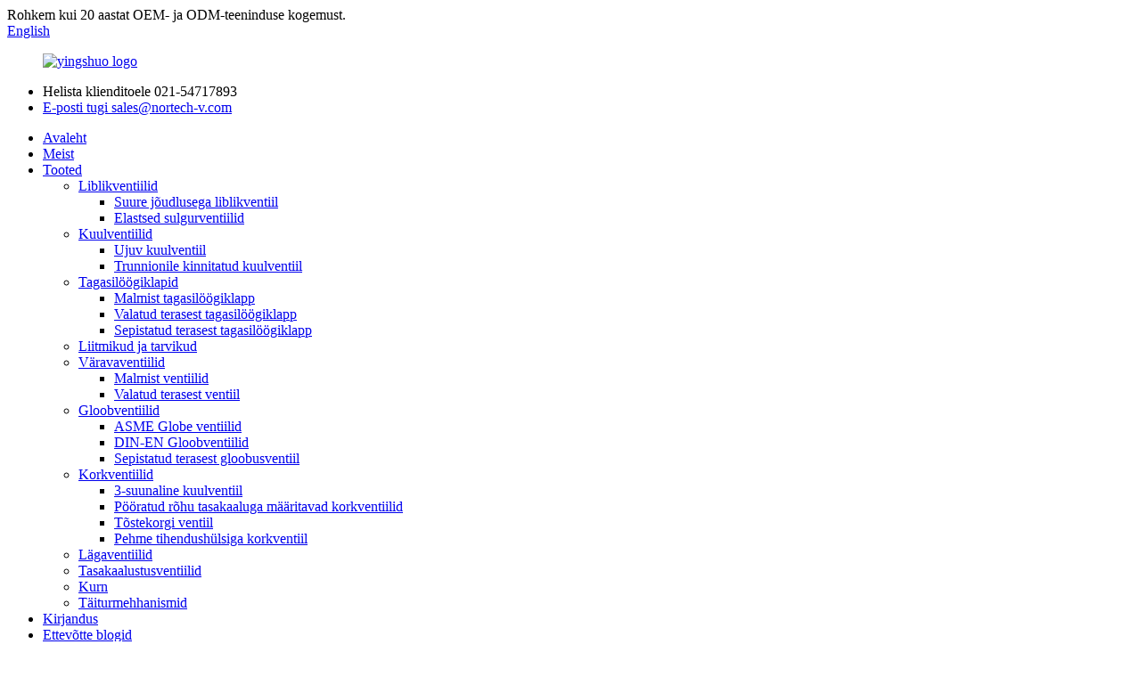

--- FILE ---
content_type: text/html
request_url: http://et.nortech-v.com/actuators/
body_size: 12723
content:
<!DOCTYPE html> <html dir="ltr" lang="et"> <head> <meta charset="UTF-8"/> <title>Täiturmehhanismide tehas - Hiina ajamite tootjad, tarnijad</title> <meta http-equiv="Content-Type" content="text/html; charset=UTF-8" /> <!-- Google tag (gtag.js) --> <script async src="https://www.googletagmanager.com/gtag/js?id=G-GHBP7KRKJJ"></script> <script>
  window.dataLayer = window.dataLayer || [];
  function gtag(){dataLayer.push(arguments);}
  gtag('js', new Date());

  gtag('config', 'G-GHBP7KRKJJ');
</script> <meta name="viewport" content="width=device-width,initial-scale=1,minimum-scale=1,maximum-scale=1,user-scalable=no"> <link rel="apple-touch-icon-precomposed" href=""> <meta name="format-detection" content="telephone=no"> <meta name="apple-mobile-web-app-capable" content="yes"> <meta name="apple-mobile-web-app-status-bar-style" content="black"> <link href="//cdn.globalso.com/nortech-v/style/global/style.css" rel="stylesheet" onload="this.onload=null;this.rel='stylesheet'"> <link href="//cdn.globalso.com/nortech-v/style/public/public.css" rel="stylesheet" onload="this.onload=null;this.rel='stylesheet'">   <link rel="shortcut icon" href="https://cdn.globalso.com/nortech-v/logo1.png" />  <meta name="description" content="Täiturmehhanismide tootjad, tehas, tarnijad Hiinast, meie eesmärk on"blazing new ground, passing value", in the future, we sincerely invite you to grow up with us and make a bright future together!" /> <link href="//cdn.globalso.com/hide_search.css" rel="stylesheet"/><link href="//www.nortech-v.com/style/et.html.css" rel="stylesheet"/><link rel="alternate" hreflang="et" href="https://et.nortech-v.com/" /><link rel="canonical" href="https://et.nortech-v.com/actuators/" /></head> <body> <header class="head-wrapper">   <div class="tasking"></div>   <section class="topbar">     <div class="layout">       <div class="topleft">Rohkem kui 20 aastat OEM- ja ODM-teeninduse kogemust.</div>       <!--<ul class="top-links">-->       <!--  <li><a href="">Career</a></li>-->       <!--  <li><a href="">Give Feedback</a></li>-->       <!--  <li><a href="">Contac Us</a></li>-->       <!--</ul>-->       <div class="change-language ensemble">   <div class="change-language-info">     <div class="change-language-title medium-title">        <div class="language-flag language-flag-en"><a href="https://www.nortech-v.com/"><b class="country-flag"></b><span>English</span> </a></div>        <b class="language-icon"></b>      </div> 	<div class="change-language-cont sub-content">         <div class="empty"></div>     </div>   </div> </div> <!--theme142-->    </div>   </section>   <section class="layout head-layout">     <figure class="logo"><a href="/">             <img src="https://cdn.globalso.com/nortech-v/logo.jpg" alt="yingshuo logo">             </a></figure>     <ul class="head-contact">               <li class="head-email"> <span class="label">Helista klienditoele</span> <span class="val">021-54717893</span> </li>                     <li class="head-phone"> <a href="mailto:sales@nortech-v.com" ><span class="label">E-posti tugi</span>          <span class="val">         sales@nortech-v.com        </span> </a></li>           </ul>   </section>   <nav class="nav-bar">     <div class="nav-wrap">       <ul class="gm-sep nav">         <li><a href="/">Avaleht</a></li> <li><a href="/about-us/">Meist</a></li> <li class="current-menu-ancestor current-menu-parent"><a href="/products/">Tooted</a> <ul class="sub-menu"> 	<li><a href="/butterfly-valve/">Liblikventiilid</a> 	<ul class="sub-menu"> 		<li><a href="/high-performance-butterfly-valve/">Suure jõudlusega liblikventiil</a></li> 		<li><a href="/resilient-seated-butterfly-valves/">Elastsed sulgurventiilid</a></li> 	</ul> </li> 	<li><a href="/ball-valve/">Kuulventiilid</a> 	<ul class="sub-menu"> 		<li><a href="/floating-ball-valve/">Ujuv kuulventiil</a></li> 		<li><a href="/trunnion-mounted-ball-valve/">Trunnionile kinnitatud kuulventiil</a></li> 	</ul> </li> 	<li><a href="/check-valve/">Tagasilöögiklapid</a> 	<ul class="sub-menu"> 		<li><a href="/cast-iron-check-valve/">Malmist tagasilöögiklapp</a></li> 		<li><a href="/cast-steel-check-valve/">Valatud terasest tagasilöögiklapp</a></li> 		<li><a href="/forged-steel-check-valve/">Sepistatud terasest tagasilöögiklapp</a></li> 	</ul> </li> 	<li><a href="/fittings-and-accessories/">Liitmikud ja tarvikud</a></li> 	<li><a href="/gate-valve/">Väravaventiilid</a> 	<ul class="sub-menu"> 		<li><a href="/cast-iron-gate-valves/">Malmist ventiilid</a></li> 		<li><a href="/cast-steel-gate-valve/">Valatud terasest ventiil</a></li> 	</ul> </li> 	<li><a href="/globe-valve/">Gloobventiilid</a> 	<ul class="sub-menu"> 		<li><a href="/asme-globe-valves/">ASME Globe ventiilid</a></li> 		<li><a href="/din-en-globe-valves/">DIN-EN Gloobventiilid</a></li> 		<li><a href="/forged-steel-globe-valve/">Sepistatud terasest gloobusventiil</a></li> 	</ul> </li> 	<li><a href="/plug-valve/">Korkventiilid</a> 	<ul class="sub-menu"> 		<li><a href="/3-way-ball-valve-ball-valve/">3-suunaline kuulventiil</a></li> 		<li><a href="/inverted-pressure-balance-lubricated-plug-valves/">Pööratud rõhu tasakaaluga määritavad korkventiilid</a></li> 		<li><a href="/lift-plug-valve/">Tõstekorgi ventiil</a></li> 		<li><a href="/soft-sealing-sleeve-plug-valve/">Pehme tihendushülsiga korkventiil</a></li> 	</ul> </li> 	<li><a href="/slurry-valves/">Lägaventiilid</a></li> 	<li><a href="/balance-valve/">Tasakaalustusventiilid</a></li> 	<li><a href="/strainer/">Kurn</a></li> 	<li class="nav-current"><a href="/actuators/">Täiturmehhanismid</a></li> </ul> </li> <li><a href="/literature/">Kirjandus</a></li> <li><a href="/news/">Ettevõtte blogid</a></li> <li><a href="/contact-us/">Võta meiega ühendust</a></li> <li><a href="/nhmpv-factory/">NHMPV tehas</a></li>       </ul>       <div class="head-search">         <div class="head-search-form">           <form action="/search.php" method="get">                 <input class="search-ipt" name="s" placeholder="Search..." /> 				<input type="hidden" name="cat" value="490"/>                 <button class="search-btn" type="submit"></button>                 <span id="btn-search" class="btn--search"></span>               </form>         </div>         <span class="search-toggle"></span> </div>     </div>   </nav> </header>     	     	<nav class="path-bar">           <ul class="path-nav">              <li> <a itemprop="breadcrumb" href="/">Avaleht</a></li><li> <a itemprop="breadcrumb" href="/products/" title="Products">Tooted</a> </li><li> <a href="#">Täiturmehhanismid</a></li>           </ul>        </nav>  <section class="layout page_content main_content">     	 <aside class="aside"> <section class="aside-wrap">            <section class="side-widget">              <div class="side-tit-bar">                 <h1 class="side-tit">Kategooriad</h1>              </div>               <ul class="side-cate">                <li><a href="/butterfly-valve/">Liblikventiilid</a> <ul class="sub-menu"> 	<li><a href="/high-performance-butterfly-valve/">Suure jõudlusega liblikventiil</a></li> 	<li><a href="/resilient-seated-butterfly-valves/">Elastsed sulgurventiilid</a></li> </ul> </li> <li><a href="/ball-valve/">Kuulventiilid</a> <ul class="sub-menu"> 	<li><a href="/floating-ball-valve/">Ujuv kuulventiil</a></li> 	<li><a href="/trunnion-mounted-ball-valve/">Trunnionile kinnitatud kuulventiil</a></li> </ul> </li> <li><a href="/check-valve/">Tagasilöögiklapid</a> <ul class="sub-menu"> 	<li><a href="/cast-iron-check-valve/">Malmist tagasilöögiklapp</a></li> 	<li><a href="/cast-steel-check-valve/">Valatud terasest tagasilöögiklapp</a></li> 	<li><a href="/forged-steel-check-valve/">Sepistatud terasest tagasilöögiklapp</a></li> </ul> </li> <li><a href="/gate-valve/">Väravaventiilid</a> <ul class="sub-menu"> 	<li><a href="/cast-iron-gate-valves/">Malmist ventiilid</a></li> 	<li><a href="/cast-steel-gate-valve/">Valatud terasest ventiil</a></li> </ul> </li> <li><a href="/fittings-and-accessories/">Liitmikud ja tarvikud</a></li> <li><a href="/globe-valve/">Gloobventiilid</a> <ul class="sub-menu"> 	<li><a href="/asme-globe-valves/">ASME Globe ventiilid</a></li> 	<li><a href="/din-en-globe-valves/">DIN-EN Gloobventiilid</a></li> 	<li><a href="/forged-steel-globe-valve/">Sepistatud terasest gloobusventiil</a></li> </ul> </li> <li><a href="/plug-valve/">Korkventiilid</a> <ul class="sub-menu"> 	<li><a href="/3-way-ball-valve-ball-valve/">3-suunaline kuulventiil</a></li> 	<li><a href="/inverted-pressure-balance-lubricated-plug-valves/">Pööratud rõhu tasakaaluga määritavad korkventiilid</a></li> 	<li><a href="/lift-plug-valve/">Tõstekorgi ventiil</a></li> 	<li><a href="/soft-sealing-sleeve-plug-valve/">Pehme tihendushülsiga korkventiil</a></li> </ul> </li> <li><a href="/slurry-valves/">Lägaventiilid</a></li> <li><a href="/balance-valve/">Tasakaalustusventiilid</a></li> <li><a href="/strainer/">Kurn</a></li> <li class="nav-current"><a href="/actuators/">Täiturmehhanismid</a></li>                 </ul>                 </section>  		  <div class="side-widget">                 <div class="side-tit-bar">                 <h2 class="side-tit">Soovitatud tooted</h2>                 </div>                 <div class="side-product-items">                 <span  class="btn-prev"></span>          			<div class="items_content">                      <ul class="gm-sep"> <li class="side_product_item"><figure>                              <a  class="item-img" href="/copy-y-strainer-product/"><img src="https://cdn.globalso.com/nortech-v/Y-Strainer2-300x300.jpg" alt="Y-kurn tühjenduskorgiga"></a>                               <figcaption><a href="/copy-y-strainer-product/">Y-kurn tühjenduskorgiga</a></figcaption>                           </figure>                           </li>                         <li class="side_product_item"><figure>                              <a  class="item-img" href="/forged-steel-flange-product/"><img src="https://cdn.globalso.com/nortech-v/slip-on-flange-300x300.jpg" alt="Sepistatud terasest äärik"></a>                               <figcaption><a href="/forged-steel-flange-product/">Sepistatud terasest äärik</a></figcaption>                           </figure>                           </li>                         <li class="side_product_item"><figure>                              <a  class="item-img" href="/rubber-expansion-joint-single-sphere-product/"><img src="https://cdn.globalso.com/nortech-v/Rubber-Expansion-Joint-Single-Sphere1-300x300.jpg" alt="Kummist paisumisvuuk ühe sfääriga"></a>                               <figcaption><a href="/rubber-expansion-joint-single-sphere-product/">Kummist paisumisvuuk ühe sfääriga</a></figcaption>                           </figure>                           </li>                         <li class="side_product_item"><figure>                              <a  class="item-img" href="/double-flange-butterfly-valve-product/"><img src="https://cdn.globalso.com/nortech-v/double-flange-butterfly-01-300x300.jpg" alt="Topeltääriku liblikventiil"></a>                               <figcaption><a href="/double-flange-butterfly-valve-product/">Topeltääriku liblikventiil</a></figcaption>                           </figure>                           </li>                         <li class="side_product_item"><figure>                              <a  class="item-img" href="/double-eccentric-butterfly-valve-product/"><img src="https://cdn.globalso.com/nortech-v/double-eccentric-butterfly-02-300x300.jpg" alt="Topelt ekstsentriline liblikventiil"></a>                               <figcaption><a href="/double-eccentric-butterfly-valve-product/">Topelt ekstsentriline liblikventiil</a></figcaption>                           </figure>                           </li>                         <li class="side_product_item"><figure>                              <a  class="item-img" href="/top-entry-ball-valve-product/"><img src="https://cdn.globalso.com/nortech-v/top-entry-ball-valve-01-300x300.jpg" alt="Ülemine sisenemiskuulventiil"></a>                               <figcaption><a href="/top-entry-ball-valve-product/">Ülemine sisenemiskuulventiil</a></figcaption>                           </figure>                           </li>                         <li class="side_product_item"><figure>                              <a  class="item-img" href="/double-block-and-bleed-ball-valve-product/"><img src="https://cdn.globalso.com/nortech-v/double-block-and-bleed-ball-valve-01-300x300.jpg" alt="Topeltplokk ja õhutuskuulventiil"></a>                               <figcaption><a href="/double-block-and-bleed-ball-valve-product/">Topeltplokk ja õhutuskuulventiil</a></figcaption>                           </figure>                           </li>                         <li class="side_product_item"><figure>                              <a  class="item-img" href="/floating-ball-valve-product/"><img src="https://cdn.globalso.com/nortech-v/floating-ball-valve-01-300x300.jpg" alt="Ujuv kuulventiil"></a>                               <figcaption><a href="/floating-ball-valve-product/">Ujuv kuulventiil</a></figcaption>                           </figure>                           </li>                         <li class="side_product_item"><figure>                              <a  class="item-img" href="/3-piece-floating-ball-valve-product/"><img src="https://cdn.globalso.com/nortech-v/3-piece-floating-ball-valve-01-300x300.jpg" alt="3-osaline ujuv kuulventiil"></a>                               <figcaption><a href="/3-piece-floating-ball-valve-product/">3-osaline ujuv kuulventiil</a></figcaption>                           </figure>                           </li>                                                                </ul>                  </div>                 <span  class="btn-next"></span>                 </div>             </div> 		   </section> 	  </aside>           <section class="main">        <div class="main-tit-bar">                  <h2 class="title">Täiturmehhanismid</h2>                  <div class="share-this">                  	  <div class="addthis_sharing_toolbox"></div>                  </div>                  <div class="clear"></div>               </div>                     <div class="product-list">                 <ul class="product_list_items">    <li class="product_list_item">             <figure>               <span class="item_img"><img src="https://cdn.globalso.com/nortech-v/Linear-Pneumatic-Actuator-01-300x300.jpg" alt="Lineaarne pneumaatiline ajam"><a href="/linear-pneumatic-actuator-product/" title="Linear pneumatic actuator"></a> </span>               <figcaption> 			  <div class="item_information">                      <h3 class="item_title"><a href="/linear-pneumatic-actuator-product/" title="Linear pneumatic actuator">Lineaarne pneumaatiline ajam</a></h3>                 <div class="item_info"><p><span style="font-family: arial, helvetica, sans-serif; font-size: small;"><strong><span style="font-size: medium; color: #008080;">Lineaarne pneumaatiline ajam</span></strong> </span><span style="font-family: arial, helvetica, sans-serif; font-size: small;">on mehaaniline seade, mis muundab elektrilise, hüdraulilise või pneumaatilise energia lineaarseks liikumiseks. See võimaldab suuremat tööefektiivsust ja on kulutõhus alternatiiv inimese opereerimisele.</span></p> <p><span style="font-family: arial, helvetica, sans-serif; font-size: small;">NORTECH on loodud ja toodetud mitmesuguste tõusva varrega ventiilide käitamiseks ning on kohandatud vastavalt kliendi vajadustele erinevatel turgudel ja rakendustes. Lisaks laiale valikule konstruktsioonitüüpidele pakume suurt valikut standardseid ja valikulisi integreeritud juhtseadmeid ja lisatarvikuid.</span></p> <p><b style="font-family: arial, helvetica, sans-serif; font-size: small;">NORTECH</b><span style="font-family: arial, helvetica, sans-serif; font-size: small;">is</span><b style="font-family: arial, helvetica, sans-serif; font-size: small;"> </b><span style="font-family: arial, helvetica, sans-serif; font-size: small;">üks juhtivaid Hiina<span style="color: #008080;"><strong><span style="font-size: medium;">Lineaarne pneumaatiline ajam</span></strong></span></span><span style="font-family: arial, helvetica, sans-serif; font-size: small;"><span style="color: #008080;"><strong><span style="font-size: medium;"> </span></strong></span> </span><b style="font-family: arial, helvetica, sans-serif; font-size: small;"> </b><span style="font-family: arial, helvetica, sans-serif; font-size: small;">Tootja ja tarnija.</span></p> </div>                 </div>                 <div class="product_btns">                   <a href="javascript:" class="priduct_btn_inquiry add_email12">päring</a><a href="/linear-pneumatic-actuator-product/" class="priduct_btn_detail">detail</a>                 </div>               </figcaption>             </figure>           </li>    <li class="product_list_item">             <figure>               <span class="item_img"><img src="https://cdn.globalso.com/nortech-v/straight-travel-electric-actuator-01-300x300.jpg" alt="Sirge reisiga elektriline ajam"><a href="/straight-travel-electric-actuator-product/" title="Straight Travel Electric Actuator"></a> </span>               <figcaption> 			  <div class="item_information">                      <h3 class="item_title"><a href="/straight-travel-electric-actuator-product/" title="Straight Travel Electric Actuator">Sirge reisiga elektriline ajam</a></h3>                 <div class="item_info"><p><span style="font-family: arial, helvetica, sans-serif;"><span style="color: #008080;"><strong><span style="font-size: medium;">Sirgekäiguline elektriline ajam HLL-seeria</span></strong></span> </span><span style="font-family: arial, helvetica, sans-serif; font-size: small;">on üks DDZ-seeria elektriliste kombineeritud instrumentide ajamiüksustest. Ajam ja regulaatorventiili korpus moodustavad elektrilise regulaatorventiili, mis on tööstusprotsesside mõõtmise ja juhtimise süsteemi ajamiregulaator. Seda saab laialdaselt kasutada nafta-, keemia-, veetöötlus-, laevaehitus-, paberitootmis-, elektrijaamades, kütte-, hooneautomaatika-, kergetööstuses ja muudes tööstusharudes. See kasutab ajami jõuallikana 220 V vahelduvvoolutoidet ja juhtsignaalina 4–20 mA voolusignaali või 0–10 V alalisvoolupinge signaali, mis suudab ventiili soovitud asendisse liigutada ja teostada selle automaatset juhtimist. Maksimaalne väljundpöördemoment on 25000 N.</span></p> <p><b style="font-family: arial, helvetica, sans-serif; font-size: small;">NORTECH</b><span style="font-family: arial, helvetica, sans-serif; font-size: small;">is</span><b style="font-family: arial, helvetica, sans-serif; font-size: small;"> </b><span style="font-family: arial, helvetica, sans-serif; font-size: small;">üks juhtivaid Hiina<span style="color: #008080;"><strong><span style="font-family: arial, helvetica, sans-serif; font-size: medium;">Sirge reisiga elektriline ajam</span></strong></span></span><span style="font-family: arial, helvetica, sans-serif; font-size: small;">  </span><b style="font-family: arial, helvetica, sans-serif; font-size: small;"> </b><span style="font-family: arial, helvetica, sans-serif; font-size: small;">Tootja ja tarnija.</span></p> </div>                 </div>                 <div class="product_btns">                   <a href="javascript:" class="priduct_btn_inquiry add_email12">päring</a><a href="/straight-travel-electric-actuator-product/" class="priduct_btn_detail">detail</a>                 </div>               </figcaption>             </figure>           </li>    <li class="product_list_item">             <figure>               <span class="item_img"><img src="https://cdn.globalso.com/nortech-v/multi-turn-electric-actuator-03-300x300.jpg" alt="Mitme pöördega elektriline ajam"><a href="/multi-turn-electric-actuator-product/" title="Multi-turn Electric Actuator"></a> </span>               <figcaption> 			  <div class="item_information">                      <h3 class="item_title"><a href="/multi-turn-electric-actuator-product/" title="Multi-turn Electric Actuator">Mitme pöördega elektriline ajam</a></h3>                 <div class="item_info"><p><span style="color: #008080;"><span style="font-family: arial, helvetica, sans-serif;"><strong><span style="font-family: arial, helvetica, sans-serif; font-size: medium;">Mitme pöördega elektriline ajam</span></strong> </span><strong><span style="font-family: arial, helvetica, sans-serif; font-size: medium;">HEM-seeria lüliti tüüp</span></strong></span></p> <p><span style="font-family: arial, helvetica, sans-serif;">HEM-seeria on uue põlvkonna mitmepöördelised elektrilised ajamid, mille on välja töötanud ja tootnud NORTECHi tehniline meeskond, lähtudes kasutajate vajadustest ja aastatepikkusest arenduskogemusest.</span></p> <p><span style="font-family: arial, helvetica, sans-serif;">HEM-seeria suudab toota mitmesuguseid mudeleid vastavalt kasutaja vajadustele, näiteks põhi-, intelligentsed, bussi-, intelligentsed jaotatud ja muud vormid, mis on ohutud, stabiilsed ja töökindlad, et vastata erinevatele rakendusstsenaariumidele erinevates valdkondades.</span></p> <p><span style="font-family: arial, helvetica, sans-serif;">HEM-seeria mitmepöördelisi elektrilisi ajameid saab kasutada mitte ainult sirgekäiguliste ventiilidega, näiteks reguleerventiilide, õhutusventiilide ja sulgeventiilidega, vaid ka nurkkäiguliste ventiilidega, näiteks liblikventiilide, kuulventiilide ja korkventiilidega pärast osalise pöördega ussikäigukasti paigaldamist.</span></p> <p><span style="font-family: arial, helvetica, sans-serif;">HEM-seeria otseväljundi pöördemomendi vahemik on 60 N.m-800 N.m, väljundkiiruse vahemik on 18 p/min-144 p/min, vastavalt erinevatele kiirustele ja erinevatele kiiruse suhetele, elektrilise spetsiaalse ussikäigukastiga saab teisendada suurema ja suurema pöördemomendi nõuete täitmiseks.</span></p> <p><b style="font-family: arial, helvetica, sans-serif; font-size: small;">NORTECH</b><span style="font-family: arial, helvetica, sans-serif; font-size: small;">is</span><b style="font-family: arial, helvetica, sans-serif; font-size: small;"> </b><span style="font-family: arial, helvetica, sans-serif; font-size: small;">üks juhtivaid Hiina<span style="color: #008080;"><strong>Mitme pöördega elektriline ajam</strong></span></span><span style="font-family: arial, helvetica, sans-serif; font-size: small;"><span style="color: #008080;"><strong> </strong></span> </span><b style="font-family: arial, helvetica, sans-serif; font-size: small;"> </b><span style="font-family: arial, helvetica, sans-serif; font-size: small;">Tootja ja tarnija.</span></p> </div>                 </div>                 <div class="product_btns">                   <a href="javascript:" class="priduct_btn_inquiry add_email12">päring</a><a href="/multi-turn-electric-actuator-product/" class="priduct_btn_detail">detail</a>                 </div>               </figcaption>             </figure>           </li>    <li class="product_list_item">             <figure>               <span class="item_img"><img src="https://cdn.globalso.com/nortech-v/Scotch-Yoke-Hydraulic-Actuator-300x300.jpg" alt="Šoti ike pneumaatiline ajam"><a href="/scotch-yoke-pneumatic-actuator-product/" title="Scotch yoke pneumatic actuator"></a> </span>               <figcaption> 			  <div class="item_information">                      <h3 class="item_title"><a href="/scotch-yoke-pneumatic-actuator-product/" title="Scotch yoke pneumatic actuator">Šoti ike pneumaatiline ajam</a></h3>                 <div class="item_info"><p><span style="font-family: arial, helvetica, sans-serif;">NORTECH</span><strong style="font-family: arial, helvetica, sans-serif;"><span style="color: #008080; font-size: medium;">Šoti ike pneumaatiline ajam</span>  </strong><span style="font-family: arial, helvetica, sans-serif;">sobivad 90° ventiilide (näiteks kuulventiilide, liblikventiilide ja korkventiilide) sulgemiseks või doseerimiseks.</span></p> <div><span style="font-family: arial, helvetica, sans-serif;">NORTECHi scotch yoke ajamid on moodulkonstruktsiooniga, mis hõlmab silindrimoodulit, keskkorpuse moodulit ja vedrupadruni moodulit. Modulaarsed komponendid on vahetatavad ja hoiustatavad, mis vastab lühikesele tarnetsüklile.</span><br /> <span style="font-family: arial, helvetica, sans-serif;">Ilmastikukindel keskkorpus ja hark on valmistatud kõrgtugevast malmist või valuterasest. Hargi tihvt on valmistatud suurepäraste mehaaniliste omadustega legeerterasest ning keskkorpuse mõlemal küljel olevad reguleerimispoldid ja ääriku kinnituspoldid on klassi 12.9, et tagada piisav tugevus.</span><br /> <span style="font-family: arial, helvetica, sans-serif;">Silindri sisemine sein ja kolvivarda pind on lihvitud ja kaetud kõva kroomiga, koos tähtrõnga dünaamilise tihenduskonstruktsiooniga on tihendusomadused oluliselt paranenud.</span><br /> <span style="font-family: arial, helvetica, sans-serif;">Kõik NORTECH seeria ajamid pakuvad pikaajalist ja tõhusat tööd ilma hoolduseta.</span></div> <p><b style="font-family: arial, helvetica, sans-serif; font-size: small;">NORTECH</b><span style="font-family: arial, helvetica, sans-serif; font-size: small;">is</span><b style="font-family: arial, helvetica, sans-serif; font-size: small;"> </b><span style="font-family: arial, helvetica, sans-serif; font-size: small;">üks juhtivaid Hiina<span style="color: #008080;"><strong><span style="font-size: medium;">Šoti ike pneumaatiline ajam</span></strong></span></span><span style="font-family: arial, helvetica, sans-serif; font-size: small;">  </span><b style="font-family: arial, helvetica, sans-serif; font-size: small;"> </b><span style="font-family: arial, helvetica, sans-serif; font-size: small;">Tootja ja tarnija.</span></p> </div>                 </div>                 <div class="product_btns">                   <a href="javascript:" class="priduct_btn_inquiry add_email12">päring</a><a href="/scotch-yoke-pneumatic-actuator-product/" class="priduct_btn_detail">detail</a>                 </div>               </figcaption>             </figure>           </li>    <li class="product_list_item">             <figure>               <span class="item_img"><img src="https://cdn.globalso.com/nortech-v/rack-pinion-pneumatic-actuator-01-300x300.jpg" alt="Hammaslatt-ajam"><a href="/rack-and-pinion-actuator-product/" title="Rack and Pinion actuator"></a> </span>               <figcaption> 			  <div class="item_information">                      <h3 class="item_title"><a href="/rack-and-pinion-actuator-product/" title="Rack and Pinion actuator">Hammaslatt-ajam</a></h3>                 <div class="item_info"><p><span style="font-family: arial, helvetica, sans-serif;"><span style="color: #008080;"><strong><span style="font-family: arial, helvetica, sans-serif; font-size: medium;">Hammaslatt-ajam</span></strong></span></span><span style="font-family: arial, helvetica, sans-serif; font-size: small;">on mehaanilised seadmed, mida kasutatakse ventiilide või siibrite automaatseks avamiseks ja sulgemiseks, tavaliselt tööstuslikes rakendustes. Tavaliselt kasutatakse ajami toiteks pneumaatilist õhurõhku. Kolvihammastele survet avaldades saab hammasratast soovitud asendisse pöörata.</span></p> <p><b style="font-family: arial, helvetica, sans-serif; font-size: small;">NORTECH</b><span style="font-family: arial, helvetica, sans-serif; font-size: small;">is</span><b style="font-family: arial, helvetica, sans-serif; font-size: small;"> </b><span style="font-family: arial, helvetica, sans-serif; font-size: small;">üks juhtivaid Hiina<span style="font-size: medium; color: #008080;"><strong>Hammaslatt-ajam</strong></span></span><span style="font-family: arial, helvetica, sans-serif; font-size: small;"><span style="font-size: medium;"> </span> </span><b style="font-family: arial, helvetica, sans-serif; font-size: small;"> </b><span style="font-family: arial, helvetica, sans-serif; font-size: small;">Tootja ja tarnija.</span></p> </div>                 </div>                 <div class="product_btns">                   <a href="javascript:" class="priduct_btn_inquiry add_email12">päring</a><a href="/rack-and-pinion-actuator-product/" class="priduct_btn_detail">detail</a>                 </div>               </figcaption>             </figure>           </li>    <li class="product_list_item">             <figure>               <span class="item_img"><img src="https://cdn.globalso.com/nortech-v/Part-turn-Electric-actuator-Explosion-Proof-11-300x300.jpg" alt="Pööratav elektriline ajam Plahvatuskindel LQ mudel"><a href="/part-turn-electric-actuator-explosion-proof-lq-model-product/" title="Part turn Electric actuator Explosion Proof  LQ model"></a> </span>               <figcaption> 			  <div class="item_information">                      <h3 class="item_title"><a href="/part-turn-electric-actuator-explosion-proof-lq-model-product/" title="Part turn Electric actuator Explosion Proof  LQ model">Pööratav elektriline ajam Plahvatuskindel LQ mudel</a></h3>                 <div class="item_info"><p><strong><span style="font-family: arial, helvetica, sans-serif; font-size: medium; color: #008080;">Pööratav elektriline ajam Plahvatuskindel LQ mudel</span></strong></p> <p><span style="font-family: arial, helvetica, sans-serif; font-size: small;">LQ-mudeli ventiiliajamid on meie ettevõtte uue põlvkonna tooted ning neid saab kasutada liblikventiilide, kuulventiilide ja korkventiilide (90° liikumisega osalise pöördega ventiilid) juhtimiseks ja juhtimiseks. Neil on nii kohaliku juhtimise kui ka kaugjuhtimise funktsioonid.</span><br /> <span style="font-family: arial, helvetica, sans-serif; font-size: small;">●Neid kasutatakse laialdaselt sellistes valdkondades nagu nafta, keemia, energia tootmine, veetöötlus, paberi tootmine jne</span><br /> <span style="font-family: arial, helvetica, sans-serif; font-size: small;">● Korpuse kaitseklass on IP67 ja plahvatuskindluse klass on d II CT6 (LQ1, LQ2) ja d II BT6 (LQ3, LQ4, LQ4JS).</span></p> <p><b style="font-family: arial, helvetica, sans-serif; font-size: small;">NORTECH</b><span style="font-family: arial, helvetica, sans-serif; font-size: small;">is</span><b style="font-family: arial, helvetica, sans-serif; font-size: small;"> </b><span style="font-family: arial, helvetica, sans-serif; font-size: small;">üks juhtivaid Hiina</span><strong style="font-family: arial, helvetica, sans-serif; font-size: small;"> <span style="font-size: medium; color: #008080;">Pööratav elektriline ajam Plahvatuskindel</span></strong><span style="font-family: arial, helvetica, sans-serif; font-size: small;"> </span><b style="font-family: arial, helvetica, sans-serif; font-size: small;"> </b><span style="font-family: arial, helvetica, sans-serif; font-size: small;">Tootja ja tarnija.</span></p> </div>                 </div>                 <div class="product_btns">                   <a href="javascript:" class="priduct_btn_inquiry add_email12">päring</a><a href="/part-turn-electric-actuator-explosion-proof-lq-model-product/" class="priduct_btn_detail">detail</a>                 </div>               </figcaption>             </figure>           </li>    <li class="product_list_item">             <figure>               <span class="item_img"><img src="https://cdn.globalso.com/nortech-v/part-turn-electric-actuator-1-300x300.jpg" alt="Osaliselt pöörav elektriline ajam"><a href="/part-turn-electric-actuator-product/" title="Part Turn Electric Actuator"></a> </span>               <figcaption> 			  <div class="item_information">                      <h3 class="item_title"><a href="/part-turn-electric-actuator-product/" title="Part Turn Electric Actuator">Osaliselt pöörav elektriline ajam</a></h3>                 <div class="item_info"><p><span style="font-family: arial, helvetica, sans-serif;"><span style="color: #008080;"><strong><span style="font-size: medium;">Osaliselt pööratav elektriline ajam</span></strong></span>.</span></p> <p><span style="font-family: arial, helvetica, sans-serif;">NORTECHi elektrilist ajamit kasutatakse 0–300 °C juhtimiseks. Pöördventiilid ja muud sarnased tooted, näiteks liblikventiilid, kuulventiilid, siibrid, korkventiilid, ribiventiilid jne, kasutavad ajami jõuallikana AC415V, 380V, 240V, 220V, 110V, DC12V, 24V, 220V vahelduvvoolu toiteallikat voolutugevusega 4–20 mA. Juhtsignaaliks on 0–10 V alalisvoolupinge signaal, mis liigutab ventiili soovitud asendisse ja teostab selle automaatset juhtimist. Maksimaalne väljundmoment on 6000 Nm, mida saab laialdaselt kasutada nafta-, keemia-, elektri-, metallurgia-, farmaatsia-, paberitootmis-, energeetika-, veetöötlus-, laevandus-, tekstiili-, toiduainetetööstuse, hooneautomaatika ja muudes valdkondades. Samal ajal on sellel palju eeliseid, nagu väike suurus, kerge kaal, ilus välimus, ainulaadne struktuur, kompaktne, kiire avamine ja sulgemine, lihtne paigaldamine, väike töömoment, mugav töö, digitaalne klapiasendi näidik, hooldusvaba ning ohutu ja mugav kasutamine.</span></p> <p><b style="font-family: arial, helvetica, sans-serif; font-size: small;">NORTECH</b><span style="font-family: arial, helvetica, sans-serif; font-size: small;">is</span><b style="font-family: arial, helvetica, sans-serif; font-size: small;"> </b><span style="font-family: arial, helvetica, sans-serif; font-size: small;">üks juhtivaid Hiina</span><span style="font-family: arial, helvetica, sans-serif; color: #008080;"><strong>Osaliselt pööratav elektriline ajam</strong></span><span style="font-family: arial, helvetica, sans-serif; font-size: small;">  </span><b style="font-family: arial, helvetica, sans-serif; font-size: small;"> </b><span style="font-family: arial, helvetica, sans-serif; font-size: small;">Tootja ja tarnija.</span></p> </div>                 </div>                 <div class="product_btns">                   <a href="javascript:" class="priduct_btn_inquiry add_email12">päring</a><a href="/part-turn-electric-actuator-product/" class="priduct_btn_detail">detail</a>                 </div>               </figcaption>             </figure>           </li>          </ul>        </div>            <div class="page-bar">          <div class="pages"></div>       </div>    </section>   </section> <footer class="foot-wrapper">         <div class="gm-sep layout foot-items">             <div class="foot-item  foot-item-contact">                 <div class="foot-tit"><a href="/"><img src="https://cdn.globalso.com/nortech-v/logo.jpg" alt="yingshuo logo"></a></div>                 <div class="foot-cont">                     <div class="summary">Tianjin Greatwall Flow Valve Co., Ltd. on Hiina juhtiv ventiilide tootja, liblikventiilide, tagasilöögiventiilide ja filtrite tootmiskeskus.</div>                     <ul class="gm-sep foot-social">                       <li><a target="_blank" href="https://www.linkedin.com/company/31083361"><img src="https://cdn.globalso.com/nortech-v/sns03.png" alt="sns03"></a></li> <li><a target="_blank" href="https://www.facebook.com/nortech"><img src="https://cdn.globalso.com/nortech-v/sns01.png" alt="sns01"></a></li>                     </ul>                 </div>             </div>             <div class="foot-item  foot-item-news">                 <h2 class="foot-tit">viimased uudised</h2>                 <div class="foot-cont">                     <div class="blog-news-list">                                              <div class="blog-news-item">                             <h4 class="tit"><a href="/news/successful-delivery-of-double-flange-butterfly-valves-with-extension-stem-to-australia">Edukas tarne topeltäärikuga tagumik...</a></h4>                             <span class="date">20, 11, 24</span>                         </div>                                                  <div class="blog-news-item">                             <h4 class="tit"><a href="/news/what-is-butterfly-check-valve-2">Mis on liblikventiil?</a></h4>                             <span class="date">16,08,24</span>                         </div>                                                  <div class="blog-news-item">                             <h4 class="tit"><a href="/news/y-stainer-introduction-and-testing-principles-2">Y-värvija tutvustus ja testimispõhimõtted...</a></h4>                             <span class="date">13,08,24</span>                         </div>                                                  <div class="blog-news-item">                             <h4 class="tit"><a href="/news/trunnion-mounted-ball-valves-explore-the-advantages">Trunnion-paigaldatavad kuulventiilid: tutvuge...</a></h4>                             <span class="date">02,08,24</span>                         </div>                                                  <div class="blog-news-item">                             <h4 class="tit"><a href="/news/related-knowledge-about-globe-valve">SUS kuulventiil: vastupidav ja usaldusväärne...</a></h4>                             <span class="date">26,07,24</span>                         </div>                                              </div>                 </div>             </div>             <div class="foot-item foot-item-inquiry">                 <h2 class="foot-tit">Päring</h2>                 <div class="foot-cont"> <span class="txt">Meie toodete või hinnakirja kohta päringute korral palun jätke meile oma e-posti aadress ja me võtame teiega 24 tunni jooksul ühendust.</span>                     <div class="subscribe">                                                   <div class="button email inquiryfoot" onclick="showMsgPop();">Hinnakirja päring</div>                     </div>                 </div>             </div>         </div>         <div class="foot-bar">             <div class="layout">                                  <div class="copyright"> 				<strong>© Autoriõigus - 2021: Kõik õigused kaitstud.<script type="text/javascript" src="//www.globalso.site/livechat.js"></script></strong> 				<a href="/featured/">Kuumad tooted</a> - <a href="/sitemap.xml">Saidi kaart</a> <br><a href='/double-eccentric-butterfly-valve-wafer-type/' title='Double eccentric butterfly valve wafer type'>Topelt ekstsentriline liblikventiil vahvliga</a>,  <a href='/swing-check-valve-bw/' title='Swing check valve BW'>Pöördkontrollventiil BW</a>,  <a href='/awwa-butterfly-valve-factory/' title='AWWA butterfly valve factory'>AWWA liblikventiilide tehas</a>,  <a href='/rubber-lined-butterfly-valve/' title='Rubber lined butterfly valve'>Kummiga vooderdatud liblikventiil</a>,  <a href='/y-type-globe-valve/' title='Y type globe valve'>Y-tüüpi globe-ventiil</a>,  <a href='/bellow-seal-gate-valve/' title='Bellow seal gate valve'>Lõõtstihendiga ventiil</a>, </div>             </div>         </div>     </footer>  <aside class="scrollsidebar" id="scrollsidebar">   <div class="side_content" style="width: 166px;">     <div class="side_list">       <header class="hd"><img src="//cdn.globalso.com/nortech-v/style/global/img/title_pic.png" alt="Veebipõhine sissemakse"/></header>         <div class="t-code"> <a href="https://api.whatsapp.com/send?phone=13918733726"><img style="width:auto!important;" src="//cdn.globalso.com/nortech-v/style/global/img/whatsapp.png" alt="WhatsApp"></a>         <center>Klõpsake WhatsAppil</center>       </div>        <div class="side_title"><a  class="close_btn"><span>x</span></a></div>     </div>   </div>   <div class="show_btn"></div> </aside>                                                          <section class="inquiry-pop-bd">            <section class="inquiry-pop">                 <i class="ico-close-pop" onclick="hideMsgPop();"></i>  <script type="text/javascript" src="//www.globalso.site/form.js"></script>            </section> </section> <script type="text/javascript" src="//cdn.globalso.com/nortech-v/style/global/js/jquery.min.js"></script> <script type="text/javascript" src="//cdn.globalso.com/nortech-v/style/global/js/common.js"></script> <script type="text/javascript" src="//cdn.globalso.com/nortech-v/style/public/public.js"></script> <!--[if lt IE 9]> <script src="//cdn.globalso.com/nortech-v/style/global/js/html5.js"></script> <![endif]-->  <script type="text/javascript">

if(typeof jQuery == 'undefined' || typeof jQuery.fn.on == 'undefined') {
	document.write('<script src="https://www.nortech-v.com/wp-content/plugins/bb-plugin/js/jquery.js"><\/script>');
	document.write('<script src="https://www.nortech-v.com/wp-content/plugins/bb-plugin/js/jquery.migrate.min.js"><\/script>');
}

</script><ul class="prisna-wp-translate-seo" id="prisna-translator-seo"><li class="language-flag language-flag-en"><a href="https://www.nortech-v.com/actuators/" title="English" target="_blank"><b class="country-flag"></b><span>English</span></a></li><li class="language-flag language-flag-fr"><a href="http://fr.nortech-v.com/actuators/" title="French" target="_blank"><b class="country-flag"></b><span>French</span></a></li><li class="language-flag language-flag-de"><a href="http://de.nortech-v.com/actuators/" title="German" target="_blank"><b class="country-flag"></b><span>German</span></a></li><li class="language-flag language-flag-pt"><a href="http://pt.nortech-v.com/actuators/" title="Portuguese" target="_blank"><b class="country-flag"></b><span>Portuguese</span></a></li><li class="language-flag language-flag-es"><a href="http://es.nortech-v.com/actuators/" title="Spanish" target="_blank"><b class="country-flag"></b><span>Spanish</span></a></li><li class="language-flag language-flag-ru"><a href="http://ru.nortech-v.com/actuators/" title="Russian" target="_blank"><b class="country-flag"></b><span>Russian</span></a></li><li class="language-flag language-flag-ja"><a href="http://ja.nortech-v.com/actuators/" title="Japanese" target="_blank"><b class="country-flag"></b><span>Japanese</span></a></li><li class="language-flag language-flag-ko"><a href="http://ko.nortech-v.com/actuators/" title="Korean" target="_blank"><b class="country-flag"></b><span>Korean</span></a></li><li class="language-flag language-flag-ar"><a href="http://ar.nortech-v.com/actuators/" title="Arabic" target="_blank"><b class="country-flag"></b><span>Arabic</span></a></li><li class="language-flag language-flag-ga"><a href="http://ga.nortech-v.com/actuators/" title="Irish" target="_blank"><b class="country-flag"></b><span>Irish</span></a></li><li class="language-flag language-flag-el"><a href="http://el.nortech-v.com/actuators/" title="Greek" target="_blank"><b class="country-flag"></b><span>Greek</span></a></li><li class="language-flag language-flag-tr"><a href="http://tr.nortech-v.com/actuators/" title="Turkish" target="_blank"><b class="country-flag"></b><span>Turkish</span></a></li><li class="language-flag language-flag-it"><a href="http://it.nortech-v.com/actuators/" title="Italian" target="_blank"><b class="country-flag"></b><span>Italian</span></a></li><li class="language-flag language-flag-da"><a href="http://da.nortech-v.com/actuators/" title="Danish" target="_blank"><b class="country-flag"></b><span>Danish</span></a></li><li class="language-flag language-flag-ro"><a href="http://ro.nortech-v.com/actuators/" title="Romanian" target="_blank"><b class="country-flag"></b><span>Romanian</span></a></li><li class="language-flag language-flag-id"><a href="http://id.nortech-v.com/actuators/" title="Indonesian" target="_blank"><b class="country-flag"></b><span>Indonesian</span></a></li><li class="language-flag language-flag-cs"><a href="http://cs.nortech-v.com/actuators/" title="Czech" target="_blank"><b class="country-flag"></b><span>Czech</span></a></li><li class="language-flag language-flag-af"><a href="http://af.nortech-v.com/actuators/" title="Afrikaans" target="_blank"><b class="country-flag"></b><span>Afrikaans</span></a></li><li class="language-flag language-flag-sv"><a href="http://sv.nortech-v.com/actuators/" title="Swedish" target="_blank"><b class="country-flag"></b><span>Swedish</span></a></li><li class="language-flag language-flag-pl"><a href="http://pl.nortech-v.com/actuators/" title="Polish" target="_blank"><b class="country-flag"></b><span>Polish</span></a></li><li class="language-flag language-flag-eu"><a href="http://eu.nortech-v.com/actuators/" title="Basque" target="_blank"><b class="country-flag"></b><span>Basque</span></a></li><li class="language-flag language-flag-ca"><a href="http://ca.nortech-v.com/actuators/" title="Catalan" target="_blank"><b class="country-flag"></b><span>Catalan</span></a></li><li class="language-flag language-flag-eo"><a href="http://eo.nortech-v.com/actuators/" title="Esperanto" target="_blank"><b class="country-flag"></b><span>Esperanto</span></a></li><li class="language-flag language-flag-hi"><a href="http://hi.nortech-v.com/actuators/" title="Hindi" target="_blank"><b class="country-flag"></b><span>Hindi</span></a></li><li class="language-flag language-flag-lo"><a href="http://lo.nortech-v.com/actuators/" title="Lao" target="_blank"><b class="country-flag"></b><span>Lao</span></a></li><li class="language-flag language-flag-sq"><a href="http://sq.nortech-v.com/actuators/" title="Albanian" target="_blank"><b class="country-flag"></b><span>Albanian</span></a></li><li class="language-flag language-flag-am"><a href="http://am.nortech-v.com/actuators/" title="Amharic" target="_blank"><b class="country-flag"></b><span>Amharic</span></a></li><li class="language-flag language-flag-hy"><a href="http://hy.nortech-v.com/actuators/" title="Armenian" target="_blank"><b class="country-flag"></b><span>Armenian</span></a></li><li class="language-flag language-flag-az"><a href="http://az.nortech-v.com/actuators/" title="Azerbaijani" target="_blank"><b class="country-flag"></b><span>Azerbaijani</span></a></li><li class="language-flag language-flag-be"><a href="http://be.nortech-v.com/actuators/" title="Belarusian" target="_blank"><b class="country-flag"></b><span>Belarusian</span></a></li><li class="language-flag language-flag-bn"><a href="http://bn.nortech-v.com/actuators/" title="Bengali" target="_blank"><b class="country-flag"></b><span>Bengali</span></a></li><li class="language-flag language-flag-bs"><a href="http://bs.nortech-v.com/actuators/" title="Bosnian" target="_blank"><b class="country-flag"></b><span>Bosnian</span></a></li><li class="language-flag language-flag-bg"><a href="http://bg.nortech-v.com/actuators/" title="Bulgarian" target="_blank"><b class="country-flag"></b><span>Bulgarian</span></a></li><li class="language-flag language-flag-ceb"><a href="http://ceb.nortech-v.com/actuators/" title="Cebuano" target="_blank"><b class="country-flag"></b><span>Cebuano</span></a></li><li class="language-flag language-flag-ny"><a href="http://ny.nortech-v.com/actuators/" title="Chichewa" target="_blank"><b class="country-flag"></b><span>Chichewa</span></a></li><li class="language-flag language-flag-co"><a href="http://co.nortech-v.com/actuators/" title="Corsican" target="_blank"><b class="country-flag"></b><span>Corsican</span></a></li><li class="language-flag language-flag-hr"><a href="http://hr.nortech-v.com/actuators/" title="Croatian" target="_blank"><b class="country-flag"></b><span>Croatian</span></a></li><li class="language-flag language-flag-nl"><a href="http://nl.nortech-v.com/actuators/" title="Dutch" target="_blank"><b class="country-flag"></b><span>Dutch</span></a></li><li class="language-flag language-flag-et"><a href="http://et.nortech-v.com/actuators/" title="Estonian" target="_blank"><b class="country-flag"></b><span>Estonian</span></a></li><li class="language-flag language-flag-tl"><a href="http://tl.nortech-v.com/actuators/" title="Filipino" target="_blank"><b class="country-flag"></b><span>Filipino</span></a></li><li class="language-flag language-flag-fi"><a href="http://fi.nortech-v.com/actuators/" title="Finnish" target="_blank"><b class="country-flag"></b><span>Finnish</span></a></li><li class="language-flag language-flag-fy"><a href="http://fy.nortech-v.com/actuators/" title="Frisian" target="_blank"><b class="country-flag"></b><span>Frisian</span></a></li><li class="language-flag language-flag-gl"><a href="http://gl.nortech-v.com/actuators/" title="Galician" target="_blank"><b class="country-flag"></b><span>Galician</span></a></li><li class="language-flag language-flag-ka"><a href="http://ka.nortech-v.com/actuators/" title="Georgian" target="_blank"><b class="country-flag"></b><span>Georgian</span></a></li><li class="language-flag language-flag-gu"><a href="http://gu.nortech-v.com/actuators/" title="Gujarati" target="_blank"><b class="country-flag"></b><span>Gujarati</span></a></li><li class="language-flag language-flag-ht"><a href="http://ht.nortech-v.com/actuators/" title="Haitian" target="_blank"><b class="country-flag"></b><span>Haitian</span></a></li><li class="language-flag language-flag-ha"><a href="http://ha.nortech-v.com/actuators/" title="Hausa" target="_blank"><b class="country-flag"></b><span>Hausa</span></a></li><li class="language-flag language-flag-haw"><a href="http://haw.nortech-v.com/actuators/" title="Hawaiian" target="_blank"><b class="country-flag"></b><span>Hawaiian</span></a></li><li class="language-flag language-flag-iw"><a href="http://iw.nortech-v.com/actuators/" title="Hebrew" target="_blank"><b class="country-flag"></b><span>Hebrew</span></a></li><li class="language-flag language-flag-hmn"><a href="http://hmn.nortech-v.com/actuators/" title="Hmong" target="_blank"><b class="country-flag"></b><span>Hmong</span></a></li><li class="language-flag language-flag-hu"><a href="http://hu.nortech-v.com/actuators/" title="Hungarian" target="_blank"><b class="country-flag"></b><span>Hungarian</span></a></li><li class="language-flag language-flag-is"><a href="http://is.nortech-v.com/actuators/" title="Icelandic" target="_blank"><b class="country-flag"></b><span>Icelandic</span></a></li><li class="language-flag language-flag-ig"><a href="http://ig.nortech-v.com/actuators/" title="Igbo" target="_blank"><b class="country-flag"></b><span>Igbo</span></a></li><li class="language-flag language-flag-jw"><a href="http://jw.nortech-v.com/actuators/" title="Javanese" target="_blank"><b class="country-flag"></b><span>Javanese</span></a></li><li class="language-flag language-flag-kn"><a href="http://kn.nortech-v.com/actuators/" title="Kannada" target="_blank"><b class="country-flag"></b><span>Kannada</span></a></li><li class="language-flag language-flag-kk"><a href="http://kk.nortech-v.com/actuators/" title="Kazakh" target="_blank"><b class="country-flag"></b><span>Kazakh</span></a></li><li class="language-flag language-flag-km"><a href="http://km.nortech-v.com/actuators/" title="Khmer" target="_blank"><b class="country-flag"></b><span>Khmer</span></a></li><li class="language-flag language-flag-ku"><a href="http://ku.nortech-v.com/actuators/" title="Kurdish" target="_blank"><b class="country-flag"></b><span>Kurdish</span></a></li><li class="language-flag language-flag-ky"><a href="http://ky.nortech-v.com/actuators/" title="Kyrgyz" target="_blank"><b class="country-flag"></b><span>Kyrgyz</span></a></li><li class="language-flag language-flag-la"><a href="http://la.nortech-v.com/actuators/" title="Latin" target="_blank"><b class="country-flag"></b><span>Latin</span></a></li><li class="language-flag language-flag-lv"><a href="http://lv.nortech-v.com/actuators/" title="Latvian" target="_blank"><b class="country-flag"></b><span>Latvian</span></a></li><li class="language-flag language-flag-lt"><a href="http://lt.nortech-v.com/actuators/" title="Lithuanian" target="_blank"><b class="country-flag"></b><span>Lithuanian</span></a></li><li class="language-flag language-flag-lb"><a href="http://lb.nortech-v.com/actuators/" title="Luxembou.." target="_blank"><b class="country-flag"></b><span>Luxembou..</span></a></li><li class="language-flag language-flag-mk"><a href="http://mk.nortech-v.com/actuators/" title="Macedonian" target="_blank"><b class="country-flag"></b><span>Macedonian</span></a></li><li class="language-flag language-flag-mg"><a href="http://mg.nortech-v.com/actuators/" title="Malagasy" target="_blank"><b class="country-flag"></b><span>Malagasy</span></a></li><li class="language-flag language-flag-ms"><a href="http://ms.nortech-v.com/actuators/" title="Malay" target="_blank"><b class="country-flag"></b><span>Malay</span></a></li><li class="language-flag language-flag-ml"><a href="http://ml.nortech-v.com/actuators/" title="Malayalam" target="_blank"><b class="country-flag"></b><span>Malayalam</span></a></li><li class="language-flag language-flag-mt"><a href="http://mt.nortech-v.com/actuators/" title="Maltese" target="_blank"><b class="country-flag"></b><span>Maltese</span></a></li><li class="language-flag language-flag-mi"><a href="http://mi.nortech-v.com/actuators/" title="Maori" target="_blank"><b class="country-flag"></b><span>Maori</span></a></li><li class="language-flag language-flag-mr"><a href="http://mr.nortech-v.com/actuators/" title="Marathi" target="_blank"><b class="country-flag"></b><span>Marathi</span></a></li><li class="language-flag language-flag-mn"><a href="http://mn.nortech-v.com/actuators/" title="Mongolian" target="_blank"><b class="country-flag"></b><span>Mongolian</span></a></li><li class="language-flag language-flag-my"><a href="http://my.nortech-v.com/actuators/" title="Burmese" target="_blank"><b class="country-flag"></b><span>Burmese</span></a></li><li class="language-flag language-flag-ne"><a href="http://ne.nortech-v.com/actuators/" title="Nepali" target="_blank"><b class="country-flag"></b><span>Nepali</span></a></li><li class="language-flag language-flag-no"><a href="http://no.nortech-v.com/actuators/" title="Norwegian" target="_blank"><b class="country-flag"></b><span>Norwegian</span></a></li><li class="language-flag language-flag-ps"><a href="http://ps.nortech-v.com/actuators/" title="Pashto" target="_blank"><b class="country-flag"></b><span>Pashto</span></a></li><li class="language-flag language-flag-fa"><a href="http://fa.nortech-v.com/actuators/" title="Persian" target="_blank"><b class="country-flag"></b><span>Persian</span></a></li><li class="language-flag language-flag-pa"><a href="http://pa.nortech-v.com/actuators/" title="Punjabi" target="_blank"><b class="country-flag"></b><span>Punjabi</span></a></li><li class="language-flag language-flag-sr"><a href="http://sr.nortech-v.com/actuators/" title="Serbian" target="_blank"><b class="country-flag"></b><span>Serbian</span></a></li><li class="language-flag language-flag-st"><a href="http://st.nortech-v.com/actuators/" title="Sesotho" target="_blank"><b class="country-flag"></b><span>Sesotho</span></a></li><li class="language-flag language-flag-si"><a href="http://si.nortech-v.com/actuators/" title="Sinhala" target="_blank"><b class="country-flag"></b><span>Sinhala</span></a></li><li class="language-flag language-flag-sk"><a href="http://sk.nortech-v.com/actuators/" title="Slovak" target="_blank"><b class="country-flag"></b><span>Slovak</span></a></li><li class="language-flag language-flag-sl"><a href="http://sl.nortech-v.com/actuators/" title="Slovenian" target="_blank"><b class="country-flag"></b><span>Slovenian</span></a></li><li class="language-flag language-flag-so"><a href="http://so.nortech-v.com/actuators/" title="Somali" target="_blank"><b class="country-flag"></b><span>Somali</span></a></li><li class="language-flag language-flag-sm"><a href="http://sm.nortech-v.com/actuators/" title="Samoan" target="_blank"><b class="country-flag"></b><span>Samoan</span></a></li><li class="language-flag language-flag-gd"><a href="http://gd.nortech-v.com/actuators/" title="Scots Gaelic" target="_blank"><b class="country-flag"></b><span>Scots Gaelic</span></a></li><li class="language-flag language-flag-sn"><a href="http://sn.nortech-v.com/actuators/" title="Shona" target="_blank"><b class="country-flag"></b><span>Shona</span></a></li><li class="language-flag language-flag-sd"><a href="http://sd.nortech-v.com/actuators/" title="Sindhi" target="_blank"><b class="country-flag"></b><span>Sindhi</span></a></li><li class="language-flag language-flag-su"><a href="http://su.nortech-v.com/actuators/" title="Sundanese" target="_blank"><b class="country-flag"></b><span>Sundanese</span></a></li><li class="language-flag language-flag-sw"><a href="http://sw.nortech-v.com/actuators/" title="Swahili" target="_blank"><b class="country-flag"></b><span>Swahili</span></a></li><li class="language-flag language-flag-tg"><a href="http://tg.nortech-v.com/actuators/" title="Tajik" target="_blank"><b class="country-flag"></b><span>Tajik</span></a></li><li class="language-flag language-flag-ta"><a href="http://ta.nortech-v.com/actuators/" title="Tamil" target="_blank"><b class="country-flag"></b><span>Tamil</span></a></li><li class="language-flag language-flag-te"><a href="http://te.nortech-v.com/actuators/" title="Telugu" target="_blank"><b class="country-flag"></b><span>Telugu</span></a></li><li class="language-flag language-flag-th"><a href="http://th.nortech-v.com/actuators/" title="Thai" target="_blank"><b class="country-flag"></b><span>Thai</span></a></li><li class="language-flag language-flag-uk"><a href="http://uk.nortech-v.com/actuators/" title="Ukrainian" target="_blank"><b class="country-flag"></b><span>Ukrainian</span></a></li><li class="language-flag language-flag-ur"><a href="http://ur.nortech-v.com/actuators/" title="Urdu" target="_blank"><b class="country-flag"></b><span>Urdu</span></a></li><li class="language-flag language-flag-uz"><a href="http://uz.nortech-v.com/actuators/" title="Uzbek" target="_blank"><b class="country-flag"></b><span>Uzbek</span></a></li><li class="language-flag language-flag-vi"><a href="http://vi.nortech-v.com/actuators/" title="Vietnamese" target="_blank"><b class="country-flag"></b><span>Vietnamese</span></a></li><li class="language-flag language-flag-cy"><a href="http://cy.nortech-v.com/actuators/" title="Welsh" target="_blank"><b class="country-flag"></b><span>Welsh</span></a></li><li class="language-flag language-flag-xh"><a href="http://xh.nortech-v.com/actuators/" title="Xhosa" target="_blank"><b class="country-flag"></b><span>Xhosa</span></a></li><li class="language-flag language-flag-yi"><a href="http://yi.nortech-v.com/actuators/" title="Yiddish" target="_blank"><b class="country-flag"></b><span>Yiddish</span></a></li><li class="language-flag language-flag-yo"><a href="http://yo.nortech-v.com/actuators/" title="Yoruba" target="_blank"><b class="country-flag"></b><span>Yoruba</span></a></li><li class="language-flag language-flag-zu"><a href="http://zu.nortech-v.com/actuators/" title="Zulu" target="_blank"><b class="country-flag"></b><span>Zulu</span></a></li><li class="language-flag language-flag-rw"><a href="http://rw.nortech-v.com/actuators/" title="Kinyarwanda" target="_blank"><b class="country-flag"></b><span>Kinyarwanda</span></a></li><li class="language-flag language-flag-tt"><a href="http://tt.nortech-v.com/actuators/" title="Tatar" target="_blank"><b class="country-flag"></b><span>Tatar</span></a></li><li class="language-flag language-flag-or"><a href="http://or.nortech-v.com/actuators/" title="Oriya" target="_blank"><b class="country-flag"></b><span>Oriya</span></a></li><li class="language-flag language-flag-tk"><a href="http://tk.nortech-v.com/actuators/" title="Turkmen" target="_blank"><b class="country-flag"></b><span>Turkmen</span></a></li><li class="language-flag language-flag-ug"><a href="http://ug.nortech-v.com/actuators/" title="Uyghur" target="_blank"><b class="country-flag"></b><span>Uyghur</span></a></li></ul><link rel='stylesheet' id='fl-builder-layout-5250-css'  href='https://www.nortech-v.com/uploads/bb-plugin/cache/5250-layout.css?ver=befce1a78ce1f3095267fa1609d87f8b' type='text/css' media='all' /> <link rel='stylesheet' id='fl-builder-layout-5248-css'  href='https://www.nortech-v.com/uploads/bb-plugin/cache/5248-layout-partial.css?ver=ba1f6faeaf2971d7d4e83d475687bd92' type='text/css' media='all' /> <link rel='stylesheet' id='fl-builder-layout-5246-css'  href='https://www.nortech-v.com/uploads/bb-plugin/cache/5246-layout-partial.css?ver=548187131f6834fdf4d0df465ec3f64a' type='text/css' media='all' /> <link rel='stylesheet' id='fl-builder-layout-5244-css'  href='https://www.nortech-v.com/uploads/bb-plugin/cache/5244-layout-partial.css?ver=264cb71b03450f133c2428e5bcdb0f4f' type='text/css' media='all' /> <link rel='stylesheet' id='fl-builder-layout-5242-css'  href='https://www.nortech-v.com/uploads/bb-plugin/cache/5242-layout-partial.css?ver=ed0e688b544177babc72b7d092244d5e' type='text/css' media='all' /> <link rel='stylesheet' id='fl-builder-layout-5233-css'  href='https://www.nortech-v.com/uploads/bb-plugin/cache/5233-layout-partial.css?ver=046d12868b9b3445590f329a2ac234c9' type='text/css' media='all' /> <link rel='stylesheet' id='fl-builder-layout-5208-css'  href='https://www.nortech-v.com/uploads/bb-plugin/cache/5208-layout-partial.css?ver=744aa1a5e0204f4474a84640bafdea87' type='text/css' media='all' />   <script type='text/javascript' src='https://www.nortech-v.com/uploads/bb-plugin/cache/5250-layout.js?ver=befce1a78ce1f3095267fa1609d87f8b'></script> <script>
function getCookie(name) {
    var arg = name + "=";
    var alen = arg.length;
    var clen = document.cookie.length;
    var i = 0;
    while (i < clen) {
        var j = i + alen;
        if (document.cookie.substring(i, j) == arg) return getCookieVal(j);
        i = document.cookie.indexOf(" ", i) + 1;
        if (i == 0) break;
    }
    return null;
}
function setCookie(name, value) {
    var expDate = new Date();
    var argv = setCookie.arguments;
    var argc = setCookie.arguments.length;
    var expires = (argc > 2) ? argv[2] : null;
    var path = (argc > 3) ? argv[3] : null;
    var domain = (argc > 4) ? argv[4] : null;
    var secure = (argc > 5) ? argv[5] : false;
    if (expires != null) {
        expDate.setTime(expDate.getTime() + expires);
    }
    document.cookie = name + "=" + escape(value) + ((expires == null) ? "": ("; expires=" + expDate.toUTCString())) + ((path == null) ? "": ("; path=" + path)) + ((domain == null) ? "": ("; domain=" + domain)) + ((secure == true) ? "; secure": "");
}
function getCookieVal(offset) {
    var endstr = document.cookie.indexOf(";", offset);
    if (endstr == -1) endstr = document.cookie.length;
    return unescape(document.cookie.substring(offset, endstr));
}

var firstshow = 0;
var cfstatshowcookie = getCookie('easyiit_stats');
if (cfstatshowcookie != 1) {
    a = new Date();
    h = a.getHours();
    m = a.getMinutes();
    s = a.getSeconds();
    sparetime = 1000 * 60 * 60 * 24 * 1 - (h * 3600 + m * 60 + s) * 1000 - 1;
    setCookie('easyiit_stats', 1, sparetime, '/');
    firstshow = 1;
}
if (!navigator.cookieEnabled) {
    firstshow = 0;
}
var referrer = escape(document.referrer);
var currweb = escape(location.href);
var screenwidth = screen.width;
var screenheight = screen.height;
var screencolordepth = screen.colorDepth;
$(function($){
   $.post("https://www.nortech-v.com/statistic.php", { action:'stats_init', assort:0, referrer:referrer, currweb:currweb , firstshow:firstshow ,screenwidth:screenwidth, screenheight: screenheight, screencolordepth: screencolordepth, ranstr: Math.random()},function(data){}, "json");
			
});
</script> <script src="https://io.hagro.com/ipcompany/233550-aigro-www.nortech-v.com.js" ></script> <script src="//cdnus.globalso.com/common_front.js"></script><script src="//www.nortech-v.com/style/et.html.js"></script></body>  </html><!-- Globalso Cache file was created in 0.83642196655273 seconds, on 31-12-25 15:03:40 -->

--- FILE ---
content_type: text/css
request_url: https://www.nortech-v.com/uploads/bb-plugin/cache/5248-layout-partial.css?ver=ba1f6faeaf2971d7d4e83d475687bd92
body_size: 577
content:
 .fl-node-600657f5a736c > .fl-row-content-wrap {padding-top:0px;padding-right:0px;padding-left:0px;} .fl-node-60d5853e4bc11 > .fl-row-content-wrap {padding-top:0px;padding-right:0px;padding-left:0px;} .fl-node-607abfb64e2b6 > .fl-row-content-wrap {padding-right:0px;padding-left:00px;} .fl-node-60d554743726b > .fl-row-content-wrap {padding-right:0px;padding-left:00px;} .fl-node-607abedad5dc5 > .fl-row-content-wrap {padding-right:0px;padding-left:00px;}.fl-node-600657f5a77ec {width: 100%;}.fl-node-600657f5a77ec > .fl-col-content {background-color: #041e40;background-color: rgba(4,30,64, 1);}.fl-node-600657f5a78a5 {width: 100%;}.fl-node-60d5853e4c00c {width: 100%;}.fl-node-60d5853e4c00c > .fl-col-content {background-color: #041e40;background-color: rgba(4,30,64, 1);}.fl-node-60d5853e4c0c3 {width: 100%;}.fl-node-607abfb64e82f {width: 100%;}.fl-node-607abfb64e82f > .fl-col-content {background-color: #041e40;background-color: rgba(4,30,64, 1);}.fl-node-607abfb64e8c1 {width: 100%;}.fl-node-607abfb64e94b {width: 100%;}.fl-node-60d554743771b {width: 100%;}.fl-node-60d554743771b > .fl-col-content {background-color: #041e40;background-color: rgba(4,30,64, 1);}.fl-node-60d55474377fe {width: 100%;}.fl-node-60d554743788a {width: 100%;}.fl-node-607abedad62a0 {width: 100%;}.fl-node-607abedad62a0 > .fl-col-content {background-color: #041e40;background-color: rgba(4,30,64, 1);}.fl-node-607abedad634a {width: 100%;}.fl-node-607abedad63bc {width: 100%;}.fl-node-608653a596d6e {width: 100%;}.fl-module-heading .fl-heading {padding: 0 !important;margin: 0 !important;}.fl-node-600657f5a782b.fl-module-heading .fl-heading {text-align: left;font-size: 18px;}.fl-node-600657f5a782b h3.fl-heading a,.fl-node-600657f5a782b h3.fl-heading .fl-heading-text,.fl-node-600657f5a782b h3.fl-heading .fl-heading-text *,.fl-row .fl-col .fl-node-600657f5a782b h3.fl-heading .fl-heading-text {color: #ffffff;}.fl-node-600657f5a782b .fl-heading .fl-heading-text{font-family: Arial,Helvetica, Verdana, sans-serif;font-weight: 300;}.fl-node-60d5853e4c04a.fl-module-heading .fl-heading {text-align: left;font-size: 18px;}.fl-node-60d5853e4c04a h3.fl-heading a,.fl-node-60d5853e4c04a h3.fl-heading .fl-heading-text,.fl-node-60d5853e4c04a h3.fl-heading .fl-heading-text *,.fl-row .fl-col .fl-node-60d5853e4c04a h3.fl-heading .fl-heading-text {color: #ffffff;}.fl-node-60d5853e4c04a .fl-heading .fl-heading-text{font-family: Arial,Helvetica, Verdana, sans-serif;font-weight: 300;}.fl-node-607abfb64e869.fl-module-heading .fl-heading {text-align: left;font-size: 18px;}.fl-node-607abfb64e869 h3.fl-heading a,.fl-node-607abfb64e869 h3.fl-heading .fl-heading-text,.fl-node-607abfb64e869 h3.fl-heading .fl-heading-text *,.fl-row .fl-col .fl-node-607abfb64e869 h3.fl-heading .fl-heading-text {color: #ffffff;}.fl-node-607abfb64e869 .fl-heading .fl-heading-text{font-family: Arial,Helvetica, Verdana, sans-serif;font-weight: 300;}.fl-node-60d5547437764.fl-module-heading .fl-heading {text-align: left;font-size: 18px;}.fl-node-60d5547437764 h3.fl-heading a,.fl-node-60d5547437764 h3.fl-heading .fl-heading-text,.fl-node-60d5547437764 h3.fl-heading .fl-heading-text *,.fl-row .fl-col .fl-node-60d5547437764 h3.fl-heading .fl-heading-text {color: #ffffff;}.fl-node-60d5547437764 .fl-heading .fl-heading-text{font-family: Arial,Helvetica, Verdana, sans-serif;font-weight: 300;}.fl-node-607abedad62d9.fl-module-heading .fl-heading {text-align: left;font-size: 18px;}.fl-node-607abedad62d9 h3.fl-heading a,.fl-node-607abedad62d9 h3.fl-heading .fl-heading-text,.fl-node-607abedad62d9 h3.fl-heading .fl-heading-text *,.fl-row .fl-col .fl-node-607abedad62d9 h3.fl-heading .fl-heading-text {color: #ffffff;}.fl-node-607abedad62d9 .fl-heading .fl-heading-text{font-family: Arial,Helvetica, Verdana, sans-serif;font-weight: 300;}.fl-node-607abedad63f5.fl-module-heading .fl-heading {text-align: left;font-size: 20px;}.fl-node-607abedad63f5 h3.fl-heading a,.fl-node-607abedad63f5 h3.fl-heading .fl-heading-text,.fl-node-607abedad63f5 h3.fl-heading .fl-heading-text *,.fl-row .fl-col .fl-node-607abedad63f5 h3.fl-heading .fl-heading-text {color: #041E40;}.fl-node-607abedad63f5 .fl-heading .fl-heading-text{font-family: Arial,Helvetica, Verdana, sans-serif;font-weight: 300;} .fl-node-607abedad63f5 > .fl-module-content {margin-top:20px;}@media (max-width: 768px) { .fl-node-607abedad63f5 > .fl-module-content { margin-top:10px; } }

--- FILE ---
content_type: text/css
request_url: https://www.nortech-v.com/uploads/bb-plugin/cache/5246-layout-partial.css?ver=548187131f6834fdf4d0df465ec3f64a
body_size: 415
content:
 .fl-node-600657f5a736c > .fl-row-content-wrap {padding-top:0px;padding-right:0px;padding-left:0px;} .fl-node-60d5853e4bc11 > .fl-row-content-wrap {padding-top:0px;padding-right:0px;padding-left:0px;} .fl-node-607abfb64e2b6 > .fl-row-content-wrap {padding-right:0px;padding-left:00px;} .fl-node-607abedad5dc5 > .fl-row-content-wrap {padding-right:0px;padding-left:00px;}.fl-node-600657f5a77ec {width: 100%;}.fl-node-600657f5a77ec > .fl-col-content {background-color: #041e40;background-color: rgba(4,30,64, 1);}.fl-node-600657f5a78a5 {width: 100%;}.fl-node-60d5853e4c00c {width: 100%;}.fl-node-60d5853e4c00c > .fl-col-content {background-color: #041e40;background-color: rgba(4,30,64, 1);}.fl-node-60d5853e4c0c3 {width: 100%;}.fl-node-607abfb64e82f {width: 100%;}.fl-node-607abfb64e82f > .fl-col-content {background-color: #041e40;background-color: rgba(4,30,64, 1);}.fl-node-607abfb64e8c1 {width: 100%;}.fl-node-607abfb64e94b {width: 100%;}.fl-node-607abedad62a0 {width: 100%;}.fl-node-607abedad62a0 > .fl-col-content {background-color: #041e40;background-color: rgba(4,30,64, 1);}.fl-node-607abedad634a {width: 100%;}.fl-node-608653a596d6e {width: 100%;}.fl-module-heading .fl-heading {padding: 0 !important;margin: 0 !important;}.fl-node-600657f5a782b.fl-module-heading .fl-heading {text-align: left;font-size: 18px;}.fl-node-600657f5a782b h3.fl-heading a,.fl-node-600657f5a782b h3.fl-heading .fl-heading-text,.fl-node-600657f5a782b h3.fl-heading .fl-heading-text *,.fl-row .fl-col .fl-node-600657f5a782b h3.fl-heading .fl-heading-text {color: #ffffff;}.fl-node-600657f5a782b .fl-heading .fl-heading-text{font-family: Arial,Helvetica, Verdana, sans-serif;font-weight: 300;}.fl-node-60d5853e4c04a.fl-module-heading .fl-heading {text-align: left;font-size: 18px;}.fl-node-60d5853e4c04a h3.fl-heading a,.fl-node-60d5853e4c04a h3.fl-heading .fl-heading-text,.fl-node-60d5853e4c04a h3.fl-heading .fl-heading-text *,.fl-row .fl-col .fl-node-60d5853e4c04a h3.fl-heading .fl-heading-text {color: #ffffff;}.fl-node-60d5853e4c04a .fl-heading .fl-heading-text{font-family: Arial,Helvetica, Verdana, sans-serif;font-weight: 300;}.fl-node-607abfb64e869.fl-module-heading .fl-heading {text-align: left;font-size: 18px;}.fl-node-607abfb64e869 h3.fl-heading a,.fl-node-607abfb64e869 h3.fl-heading .fl-heading-text,.fl-node-607abfb64e869 h3.fl-heading .fl-heading-text *,.fl-row .fl-col .fl-node-607abfb64e869 h3.fl-heading .fl-heading-text {color: #ffffff;}.fl-node-607abfb64e869 .fl-heading .fl-heading-text{font-family: Arial,Helvetica, Verdana, sans-serif;font-weight: 300;}.fl-node-607abedad62d9.fl-module-heading .fl-heading {text-align: left;font-size: 18px;}.fl-node-607abedad62d9 h3.fl-heading a,.fl-node-607abedad62d9 h3.fl-heading .fl-heading-text,.fl-node-607abedad62d9 h3.fl-heading .fl-heading-text *,.fl-row .fl-col .fl-node-607abedad62d9 h3.fl-heading .fl-heading-text {color: #ffffff;}.fl-node-607abedad62d9 .fl-heading .fl-heading-text{font-family: Arial,Helvetica, Verdana, sans-serif;font-weight: 300;}

--- FILE ---
content_type: text/css
request_url: https://www.nortech-v.com/uploads/bb-plugin/cache/5244-layout-partial.css?ver=264cb71b03450f133c2428e5bcdb0f4f
body_size: 520
content:
 .fl-node-600657f5a736c > .fl-row-content-wrap {padding-top:0px;padding-right:0px;padding-left:0px;} .fl-node-60d5853e4bc11 > .fl-row-content-wrap {padding-top:0px;padding-right:0px;padding-left:0px;} .fl-node-607abfb64e2b6 > .fl-row-content-wrap {padding-right:0px;padding-left:00px;} .fl-node-607abedad5dc5 > .fl-row-content-wrap {padding-right:0px;padding-left:00px;}.fl-node-600657f5a77ec {width: 100%;}.fl-node-600657f5a77ec > .fl-col-content {background-color: #041e40;background-color: rgba(4,30,64, 1);}.fl-node-600657f5a78a5 {width: 100%;}.fl-node-60d5853e4c00c {width: 100%;}.fl-node-60d5853e4c00c > .fl-col-content {background-color: #041e40;background-color: rgba(4,30,64, 1);}.fl-node-60d5853e4c0c3 {width: 100%;}.fl-node-607abfb64e82f {width: 100%;}.fl-node-607abfb64e82f > .fl-col-content {background-color: #041e40;background-color: rgba(4,30,64, 1);}.fl-node-607abfb64e8c1 {width: 100%;}.fl-node-607abfb64e94b {width: 100%;}.fl-node-607abedad62a0 {width: 100%;}.fl-node-607abedad62a0 > .fl-col-content {background-color: #041e40;background-color: rgba(4,30,64, 1);}.fl-node-607abedad634a {width: 100%;}.fl-node-607abedad63bc {width: 100%;}.fl-node-608653a596d6e {width: 100%;}.fl-module-heading .fl-heading {padding: 0 !important;margin: 0 !important;}.fl-node-600657f5a782b.fl-module-heading .fl-heading {text-align: left;font-size: 18px;}.fl-node-600657f5a782b h3.fl-heading a,.fl-node-600657f5a782b h3.fl-heading .fl-heading-text,.fl-node-600657f5a782b h3.fl-heading .fl-heading-text *,.fl-row .fl-col .fl-node-600657f5a782b h3.fl-heading .fl-heading-text {color: #ffffff;}.fl-node-600657f5a782b .fl-heading .fl-heading-text{font-family: Arial,Helvetica, Verdana, sans-serif;font-weight: 300;}.fl-node-60d5853e4c04a.fl-module-heading .fl-heading {text-align: left;font-size: 18px;}.fl-node-60d5853e4c04a h3.fl-heading a,.fl-node-60d5853e4c04a h3.fl-heading .fl-heading-text,.fl-node-60d5853e4c04a h3.fl-heading .fl-heading-text *,.fl-row .fl-col .fl-node-60d5853e4c04a h3.fl-heading .fl-heading-text {color: #ffffff;}.fl-node-60d5853e4c04a .fl-heading .fl-heading-text{font-family: Arial,Helvetica, Verdana, sans-serif;font-weight: 300;}.fl-node-607abfb64e869.fl-module-heading .fl-heading {text-align: left;font-size: 18px;}.fl-node-607abfb64e869 h3.fl-heading a,.fl-node-607abfb64e869 h3.fl-heading .fl-heading-text,.fl-node-607abfb64e869 h3.fl-heading .fl-heading-text *,.fl-row .fl-col .fl-node-607abfb64e869 h3.fl-heading .fl-heading-text {color: #ffffff;}.fl-node-607abfb64e869 .fl-heading .fl-heading-text{font-family: Arial,Helvetica, Verdana, sans-serif;font-weight: 300;}.fl-node-607abedad62d9.fl-module-heading .fl-heading {text-align: left;font-size: 18px;}.fl-node-607abedad62d9 h3.fl-heading a,.fl-node-607abedad62d9 h3.fl-heading .fl-heading-text,.fl-node-607abedad62d9 h3.fl-heading .fl-heading-text *,.fl-row .fl-col .fl-node-607abedad62d9 h3.fl-heading .fl-heading-text {color: #ffffff;}.fl-node-607abedad62d9 .fl-heading .fl-heading-text{font-family: Arial,Helvetica, Verdana, sans-serif;font-weight: 300;}.fl-node-607abedad63f5.fl-module-heading .fl-heading {text-align: left;font-size: 20px;}.fl-node-607abedad63f5 h3.fl-heading a,.fl-node-607abedad63f5 h3.fl-heading .fl-heading-text,.fl-node-607abedad63f5 h3.fl-heading .fl-heading-text *,.fl-row .fl-col .fl-node-607abedad63f5 h3.fl-heading .fl-heading-text {color: #041E40;}.fl-node-607abedad63f5 .fl-heading .fl-heading-text{font-family: Arial,Helvetica, Verdana, sans-serif;font-weight: 300;} .fl-node-607abedad63f5 > .fl-module-content {margin-top:20px;}@media (max-width: 768px) { .fl-node-607abedad63f5 > .fl-module-content { margin-top:10px; } }

--- FILE ---
content_type: text/css
request_url: https://www.nortech-v.com/uploads/bb-plugin/cache/5242-layout-partial.css?ver=ed0e688b544177babc72b7d092244d5e
body_size: 414
content:
 .fl-node-600657f5a736c > .fl-row-content-wrap {padding-top:0px;padding-right:0px;padding-left:0px;} .fl-node-60d5853e4bc11 > .fl-row-content-wrap {padding-top:0px;padding-right:0px;padding-left:0px;} .fl-node-607abfb64e2b6 > .fl-row-content-wrap {padding-right:0px;padding-left:00px;} .fl-node-607abedad5dc5 > .fl-row-content-wrap {padding-right:0px;padding-left:00px;}.fl-node-600657f5a77ec {width: 100%;}.fl-node-600657f5a77ec > .fl-col-content {background-color: #041e40;background-color: rgba(4,30,64, 1);}.fl-node-600657f5a78a5 {width: 100%;}.fl-node-60d5853e4c00c {width: 100%;}.fl-node-60d5853e4c00c > .fl-col-content {background-color: #041e40;background-color: rgba(4,30,64, 1);}.fl-node-60d5853e4c0c3 {width: 100%;}.fl-node-607abfb64e82f {width: 100%;}.fl-node-607abfb64e82f > .fl-col-content {background-color: #041e40;background-color: rgba(4,30,64, 1);}.fl-node-607abfb64e8c1 {width: 100%;}.fl-node-607abfb64e94b {width: 100%;}.fl-node-607abedad62a0 {width: 100%;}.fl-node-607abedad62a0 > .fl-col-content {background-color: #041e40;background-color: rgba(4,30,64, 1);}.fl-node-607abedad634a {width: 100%;}.fl-node-608653a596d6e {width: 100%;}.fl-module-heading .fl-heading {padding: 0 !important;margin: 0 !important;}.fl-node-600657f5a782b.fl-module-heading .fl-heading {text-align: left;font-size: 18px;}.fl-node-600657f5a782b h3.fl-heading a,.fl-node-600657f5a782b h3.fl-heading .fl-heading-text,.fl-node-600657f5a782b h3.fl-heading .fl-heading-text *,.fl-row .fl-col .fl-node-600657f5a782b h3.fl-heading .fl-heading-text {color: #ffffff;}.fl-node-600657f5a782b .fl-heading .fl-heading-text{font-family: Arial,Helvetica, Verdana, sans-serif;font-weight: 300;}.fl-node-60d5853e4c04a.fl-module-heading .fl-heading {text-align: left;font-size: 18px;}.fl-node-60d5853e4c04a h3.fl-heading a,.fl-node-60d5853e4c04a h3.fl-heading .fl-heading-text,.fl-node-60d5853e4c04a h3.fl-heading .fl-heading-text *,.fl-row .fl-col .fl-node-60d5853e4c04a h3.fl-heading .fl-heading-text {color: #ffffff;}.fl-node-60d5853e4c04a .fl-heading .fl-heading-text{font-family: Arial,Helvetica, Verdana, sans-serif;font-weight: 300;}.fl-node-607abfb64e869.fl-module-heading .fl-heading {text-align: left;font-size: 18px;}.fl-node-607abfb64e869 h3.fl-heading a,.fl-node-607abfb64e869 h3.fl-heading .fl-heading-text,.fl-node-607abfb64e869 h3.fl-heading .fl-heading-text *,.fl-row .fl-col .fl-node-607abfb64e869 h3.fl-heading .fl-heading-text {color: #ffffff;}.fl-node-607abfb64e869 .fl-heading .fl-heading-text{font-family: Arial,Helvetica, Verdana, sans-serif;font-weight: 300;}.fl-node-607abedad62d9.fl-module-heading .fl-heading {text-align: left;font-size: 18px;}.fl-node-607abedad62d9 h3.fl-heading a,.fl-node-607abedad62d9 h3.fl-heading .fl-heading-text,.fl-node-607abedad62d9 h3.fl-heading .fl-heading-text *,.fl-row .fl-col .fl-node-607abedad62d9 h3.fl-heading .fl-heading-text {color: #ffffff;}.fl-node-607abedad62d9 .fl-heading .fl-heading-text{font-family: Arial,Helvetica, Verdana, sans-serif;font-weight: 300;}

--- FILE ---
content_type: text/css
request_url: https://www.nortech-v.com/uploads/bb-plugin/cache/5233-layout-partial.css?ver=046d12868b9b3445590f329a2ac234c9
body_size: 504
content:
 .fl-node-600657f5a736c > .fl-row-content-wrap {padding-top:0px;padding-right:0px;padding-left:0px;} .fl-node-60d5853e4bc11 > .fl-row-content-wrap {padding-top:0px;padding-right:0px;padding-left:0px;} .fl-node-607abfb64e2b6 > .fl-row-content-wrap {padding-right:0px;padding-left:00px;} .fl-node-60d554743726b > .fl-row-content-wrap {padding-right:0px;padding-left:00px;} .fl-node-607abedad5dc5 > .fl-row-content-wrap {padding-right:0px;padding-left:00px;}.fl-node-600657f5a77ec {width: 100%;}.fl-node-600657f5a77ec > .fl-col-content {background-color: #041e40;background-color: rgba(4,30,64, 1);}.fl-node-600657f5a78a5 {width: 100%;}.fl-node-60d5853e4c00c {width: 100%;}.fl-node-60d5853e4c00c > .fl-col-content {background-color: #041e40;background-color: rgba(4,30,64, 1);}.fl-node-60d5853e4c0c3 {width: 100%;}.fl-node-607abfb64e82f {width: 100%;}.fl-node-607abfb64e82f > .fl-col-content {background-color: #041e40;background-color: rgba(4,30,64, 1);}.fl-node-607abfb64e8c1 {width: 100%;}.fl-node-607abfb64e94b {width: 100%;}.fl-node-60d554743771b {width: 100%;}.fl-node-60d554743771b > .fl-col-content {background-color: #041e40;background-color: rgba(4,30,64, 1);}.fl-node-60d55474377fe {width: 100%;}.fl-node-60f8f5efd213b {width: 33.33%;}.fl-node-60f8f5efd2180 {width: 33.33%;}.fl-node-60f8f5efd21c1 {width: 33.33%;}.fl-node-607abedad62a0 {width: 100%;}.fl-node-607abedad62a0 > .fl-col-content {background-color: #041e40;background-color: rgba(4,30,64, 1);}.fl-node-607abedad634a {width: 100%;}.fl-node-608653a596d6e {width: 100%;}.fl-module-heading .fl-heading {padding: 0 !important;margin: 0 !important;}.fl-node-600657f5a782b.fl-module-heading .fl-heading {text-align: left;font-size: 18px;}.fl-node-600657f5a782b h3.fl-heading a,.fl-node-600657f5a782b h3.fl-heading .fl-heading-text,.fl-node-600657f5a782b h3.fl-heading .fl-heading-text *,.fl-row .fl-col .fl-node-600657f5a782b h3.fl-heading .fl-heading-text {color: #ffffff;}.fl-node-600657f5a782b .fl-heading .fl-heading-text{font-family: Arial,Helvetica, Verdana, sans-serif;font-weight: 300;}.fl-node-60d5853e4c04a.fl-module-heading .fl-heading {text-align: left;font-size: 18px;}.fl-node-60d5853e4c04a h3.fl-heading a,.fl-node-60d5853e4c04a h3.fl-heading .fl-heading-text,.fl-node-60d5853e4c04a h3.fl-heading .fl-heading-text *,.fl-row .fl-col .fl-node-60d5853e4c04a h3.fl-heading .fl-heading-text {color: #ffffff;}.fl-node-60d5853e4c04a .fl-heading .fl-heading-text{font-family: Arial,Helvetica, Verdana, sans-serif;font-weight: 300;}.fl-node-607abfb64e869.fl-module-heading .fl-heading {text-align: left;font-size: 18px;}.fl-node-607abfb64e869 h3.fl-heading a,.fl-node-607abfb64e869 h3.fl-heading .fl-heading-text,.fl-node-607abfb64e869 h3.fl-heading .fl-heading-text *,.fl-row .fl-col .fl-node-607abfb64e869 h3.fl-heading .fl-heading-text {color: #ffffff;}.fl-node-607abfb64e869 .fl-heading .fl-heading-text{font-family: Arial,Helvetica, Verdana, sans-serif;font-weight: 300;}.fl-node-60d5547437764.fl-module-heading .fl-heading {text-align: left;font-size: 18px;}.fl-node-60d5547437764 h3.fl-heading a,.fl-node-60d5547437764 h3.fl-heading .fl-heading-text,.fl-node-60d5547437764 h3.fl-heading .fl-heading-text *,.fl-row .fl-col .fl-node-60d5547437764 h3.fl-heading .fl-heading-text {color: #ffffff;}.fl-node-60d5547437764 .fl-heading .fl-heading-text{font-family: Arial,Helvetica, Verdana, sans-serif;font-weight: 300;}.fl-node-607abedad62d9.fl-module-heading .fl-heading {text-align: left;font-size: 18px;}.fl-node-607abedad62d9 h3.fl-heading a,.fl-node-607abedad62d9 h3.fl-heading .fl-heading-text,.fl-node-607abedad62d9 h3.fl-heading .fl-heading-text *,.fl-row .fl-col .fl-node-607abedad62d9 h3.fl-heading .fl-heading-text {color: #ffffff;}.fl-node-607abedad62d9 .fl-heading .fl-heading-text{font-family: Arial,Helvetica, Verdana, sans-serif;font-weight: 300;}

--- FILE ---
content_type: text/css
request_url: https://www.nortech-v.com/uploads/bb-plugin/cache/5208-layout-partial.css?ver=744aa1a5e0204f4474a84640bafdea87
body_size: 502
content:
 .fl-node-600657f5a736c > .fl-row-content-wrap {padding-top:0px;padding-right:0px;padding-left:0px;} .fl-node-60d5853e4bc11 > .fl-row-content-wrap {padding-top:0px;padding-right:0px;padding-left:0px;} .fl-node-607abfb64e2b6 > .fl-row-content-wrap {padding-right:0px;padding-left:00px;} .fl-node-60d554743726b > .fl-row-content-wrap {padding-right:0px;padding-left:00px;} .fl-node-607abedad5dc5 > .fl-row-content-wrap {padding-right:0px;padding-left:00px;}.fl-node-600657f5a77ec {width: 100%;}.fl-node-600657f5a77ec > .fl-col-content {background-color: #041e40;background-color: rgba(4,30,64, 1);}.fl-node-600657f5a78a5 {width: 100%;}.fl-node-60d5853e4c00c {width: 100%;}.fl-node-60d5853e4c00c > .fl-col-content {background-color: #041e40;background-color: rgba(4,30,64, 1);}.fl-node-60d5853e4c0c3 {width: 100%;}.fl-node-607abfb64e82f {width: 100%;}.fl-node-607abfb64e82f > .fl-col-content {background-color: #041e40;background-color: rgba(4,30,64, 1);}.fl-node-607abfb64e8c1 {width: 100%;}.fl-node-607abfb64e94b {width: 100%;}.fl-node-60d554743771b {width: 100%;}.fl-node-60d554743771b > .fl-col-content {background-color: #041e40;background-color: rgba(4,30,64, 1);}.fl-node-60d55474377fe {width: 100%;}.fl-node-60f8ecb28165a {width: 33.33%;}.fl-node-60f8ecb2816a0 {width: 33.33%;}.fl-node-60f8ecb2816e2 {width: 33.33%;}.fl-node-607abedad62a0 {width: 100%;}.fl-node-607abedad62a0 > .fl-col-content {background-color: #041e40;background-color: rgba(4,30,64, 1);}.fl-node-607abedad634a {width: 100%;}.fl-node-608653a596d6e {width: 100%;}.fl-module-heading .fl-heading {padding: 0 !important;margin: 0 !important;}.fl-node-600657f5a782b.fl-module-heading .fl-heading {text-align: left;font-size: 18px;}.fl-node-600657f5a782b h3.fl-heading a,.fl-node-600657f5a782b h3.fl-heading .fl-heading-text,.fl-node-600657f5a782b h3.fl-heading .fl-heading-text *,.fl-row .fl-col .fl-node-600657f5a782b h3.fl-heading .fl-heading-text {color: #ffffff;}.fl-node-600657f5a782b .fl-heading .fl-heading-text{font-family: Arial,Helvetica, Verdana, sans-serif;font-weight: 300;}.fl-node-60d5853e4c04a.fl-module-heading .fl-heading {text-align: left;font-size: 18px;}.fl-node-60d5853e4c04a h3.fl-heading a,.fl-node-60d5853e4c04a h3.fl-heading .fl-heading-text,.fl-node-60d5853e4c04a h3.fl-heading .fl-heading-text *,.fl-row .fl-col .fl-node-60d5853e4c04a h3.fl-heading .fl-heading-text {color: #ffffff;}.fl-node-60d5853e4c04a .fl-heading .fl-heading-text{font-family: Arial,Helvetica, Verdana, sans-serif;font-weight: 300;}.fl-node-607abfb64e869.fl-module-heading .fl-heading {text-align: left;font-size: 18px;}.fl-node-607abfb64e869 h3.fl-heading a,.fl-node-607abfb64e869 h3.fl-heading .fl-heading-text,.fl-node-607abfb64e869 h3.fl-heading .fl-heading-text *,.fl-row .fl-col .fl-node-607abfb64e869 h3.fl-heading .fl-heading-text {color: #ffffff;}.fl-node-607abfb64e869 .fl-heading .fl-heading-text{font-family: Arial,Helvetica, Verdana, sans-serif;font-weight: 300;}.fl-node-60d5547437764.fl-module-heading .fl-heading {text-align: left;font-size: 18px;}.fl-node-60d5547437764 h3.fl-heading a,.fl-node-60d5547437764 h3.fl-heading .fl-heading-text,.fl-node-60d5547437764 h3.fl-heading .fl-heading-text *,.fl-row .fl-col .fl-node-60d5547437764 h3.fl-heading .fl-heading-text {color: #ffffff;}.fl-node-60d5547437764 .fl-heading .fl-heading-text{font-family: Arial,Helvetica, Verdana, sans-serif;font-weight: 300;}.fl-node-607abedad62d9.fl-module-heading .fl-heading {text-align: left;font-size: 18px;}.fl-node-607abedad62d9 h3.fl-heading a,.fl-node-607abedad62d9 h3.fl-heading .fl-heading-text,.fl-node-607abedad62d9 h3.fl-heading .fl-heading-text *,.fl-row .fl-col .fl-node-607abedad62d9 h3.fl-heading .fl-heading-text {color: #ffffff;}.fl-node-607abedad62d9 .fl-heading .fl-heading-text{font-family: Arial,Helvetica, Verdana, sans-serif;font-weight: 300;}